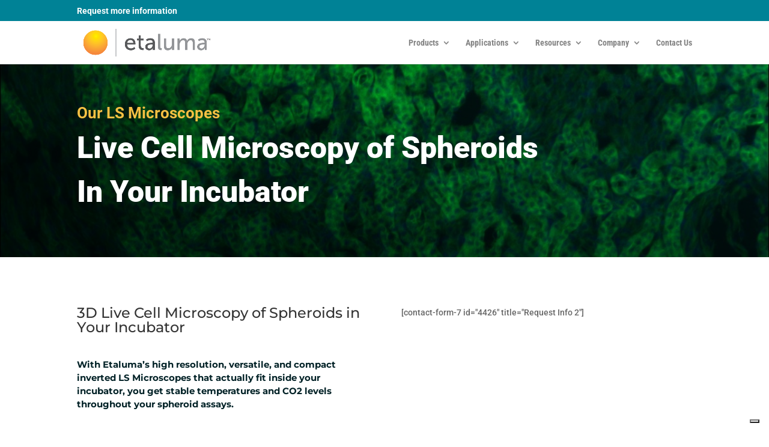

--- FILE ---
content_type: text/html; charset=UTF-8
request_url: https://etaluma.com/live-cell-spheroids/
body_size: 13575
content:
<!DOCTYPE html>
<html lang="en-US">
<head>
	<meta charset="UTF-8" />
<meta http-equiv="X-UA-Compatible" content="IE=edge">
	<link rel="pingback" href="https://etaluma.com/xmlrpc.php" />

	<script type="text/javascript">
		document.documentElement.className = 'js';
	</script>

	<link rel="preconnect" href="https://fonts.gstatic.com" crossorigin /><meta name='robots' content='index, follow, max-image-preview:large, max-snippet:-1, max-video-preview:-1' />

<!-- Google Tag Manager for WordPress by gtm4wp.com -->
<script data-cfasync="false" data-pagespeed-no-defer>
	var gtm4wp_datalayer_name = "dataLayer";
	var dataLayer = dataLayer || [];
</script>
<!-- End Google Tag Manager for WordPress by gtm4wp.com --><script type="text/javascript">
			let jqueryParams=[],jQuery=function(r){return jqueryParams=[...jqueryParams,r],jQuery},$=function(r){return jqueryParams=[...jqueryParams,r],$};window.jQuery=jQuery,window.$=jQuery;let customHeadScripts=!1;jQuery.fn=jQuery.prototype={},$.fn=jQuery.prototype={},jQuery.noConflict=function(r){if(window.jQuery)return jQuery=window.jQuery,$=window.jQuery,customHeadScripts=!0,jQuery.noConflict},jQuery.ready=function(r){jqueryParams=[...jqueryParams,r]},$.ready=function(r){jqueryParams=[...jqueryParams,r]},jQuery.load=function(r){jqueryParams=[...jqueryParams,r]},$.load=function(r){jqueryParams=[...jqueryParams,r]},jQuery.fn.ready=function(r){jqueryParams=[...jqueryParams,r]},$.fn.ready=function(r){jqueryParams=[...jqueryParams,r]};</script>
	<!-- This site is optimized with the Yoast SEO Premium plugin v26.3 (Yoast SEO v26.3) - https://yoast.com/wordpress/plugins/seo/ -->
	<link media="all" href="https://etaluma.com/wp-content/cache/autoptimize/css/autoptimize_e1b78d33e7a9769524cb67110ed7b915.css" rel="stylesheet"><link media="none" href="https://etaluma.com/wp-content/cache/autoptimize/css/autoptimize_2591c02fabdcd0a4b63cba2340aa6f0f.css" rel="stylesheet"><title>Live Cell Microscopy - Spheroids - Etaluma, Inc.</title>
	<link rel="canonical" href="https://etaluma.com/live-cell-spheroids/" />
	<meta property="og:locale" content="en_US" />
	<meta property="og:type" content="article" />
	<meta property="og:title" content="Live Cell Microscopy - Spheroids" />
	<meta property="og:url" content="https://etaluma.com/live-cell-spheroids/" />
	<meta property="og:site_name" content="Etaluma, Inc." />
	<meta property="article:publisher" content="https://www.facebook.com/profile.php?id=100057685052407" />
	<meta property="article:modified_time" content="2019-12-16T23:59:13+00:00" />
	<meta property="og:image" content="https://etaluma.com/wp-content/uploads/2024/03/Etaluma-Logo-675x675-1.jpg" />
	<meta property="og:image:width" content="675" />
	<meta property="og:image:height" content="675" />
	<meta property="og:image:type" content="image/jpeg" />
	<meta name="twitter:card" content="summary_large_image" />
	<meta name="twitter:site" content="@etaluma" />
	<meta name="twitter:label1" content="Est. reading time" />
	<meta name="twitter:data1" content="18 minutes" />
	<script type="application/ld+json" class="yoast-schema-graph">{"@context":"https://schema.org","@graph":[{"@type":"WebPage","@id":"https://etaluma.com/live-cell-spheroids/","url":"https://etaluma.com/live-cell-spheroids/","name":"Live Cell Microscopy - Spheroids - Etaluma, Inc.","isPartOf":{"@id":"https://etaluma.com/#website"},"datePublished":"2019-12-16T21:51:08+00:00","dateModified":"2019-12-16T23:59:13+00:00","breadcrumb":{"@id":"https://etaluma.com/live-cell-spheroids/#breadcrumb"},"inLanguage":"en-US","potentialAction":[{"@type":"ReadAction","target":["https://etaluma.com/live-cell-spheroids/"]}]},{"@type":"BreadcrumbList","@id":"https://etaluma.com/live-cell-spheroids/#breadcrumb","itemListElement":[{"@type":"ListItem","position":1,"name":"Home","item":"https://etaluma.com/"},{"@type":"ListItem","position":2,"name":"Live Cell Microscopy &#8211; Spheroids"}]},{"@type":"WebSite","@id":"https://etaluma.com/#website","url":"https://etaluma.com/","name":"Etaluma, Inc.","description":"Microscopy Simplified","publisher":{"@id":"https://etaluma.com/#organization"},"potentialAction":[{"@type":"SearchAction","target":{"@type":"EntryPoint","urlTemplate":"https://etaluma.com/?s={search_term_string}"},"query-input":{"@type":"PropertyValueSpecification","valueRequired":true,"valueName":"search_term_string"}}],"inLanguage":"en-US"},{"@type":"Organization","@id":"https://etaluma.com/#organization","name":"Etaluma, Inc.","url":"https://etaluma.com/","logo":{"@type":"ImageObject","inLanguage":"en-US","@id":"https://etaluma.com/#/schema/logo/image/","url":"https://etaluma.com/wp-content/uploads/2024/03/Etaluma-Logo-675x675-1.jpg","contentUrl":"https://etaluma.com/wp-content/uploads/2024/03/Etaluma-Logo-675x675-1.jpg","width":675,"height":675,"caption":"Etaluma, Inc."},"image":{"@id":"https://etaluma.com/#/schema/logo/image/"},"sameAs":["https://www.facebook.com/profile.php?id=100057685052407","https://x.com/etaluma"]}]}</script>
	<!-- / Yoast SEO Premium plugin. -->


<link href='https://fonts.gstatic.com' crossorigin='anonymous' rel='preconnect' />
<link rel="alternate" type="application/rss+xml" title="Etaluma, Inc. &raquo; Feed" href="https://etaluma.com/feed/" />
<link rel="alternate" type="application/rss+xml" title="Etaluma, Inc. &raquo; Comments Feed" href="https://etaluma.com/comments/feed/" />
<meta content="Divi v.4.27.4" name="generator"/>









<!--n2css--><!--n2js--><script type="text/javascript" src="https://etaluma.com/wp-content/cache/autoptimize/js/autoptimize_single_df328b7af021af843c836a7b1d8eb38b.js?ver=2.2.55" id="bwg_frontend-js"></script>
<script type="text/javascript" src="https://etaluma.com/wp-content/cache/autoptimize/js/autoptimize_single_59530937f13de5e69fae5b5c617f5e91.js?ver=2.2.55" id="bwg_jquery_mobile-js"></script>
<script type="text/javascript" src="https://etaluma.com/wp-content/plugins/photo-gallery/js/jquery.mCustomScrollbar.concat.min.js?ver=2.2.55" id="bwg_mCustomScrollbar-js"></script>
<script type="text/javascript" src="https://etaluma.com/wp-content/cache/autoptimize/js/autoptimize_single_a20ccc97b8ab6324adeb56fa34a04c55.js?ver=0.4.1" id="jquery-fullscreen-js"></script>
<script type="text/javascript" id="bwg_gallery_box-js-extra">
/* <![CDATA[ */
var bwg_objectL10n = {"bwg_field_required":"field is required.","bwg_mail_validation":"This is not a valid email address.","bwg_search_result":"There are no images matching your search."};
/* ]]> */
</script>
<script type="text/javascript" src="https://etaluma.com/wp-content/cache/autoptimize/js/autoptimize_single_d82bd3ebed841216e13ceb92b1e6917a.js?ver=2.2.55" id="bwg_gallery_box-js"></script>
<script type="text/javascript" src="https://etaluma.com/wp-content/cache/autoptimize/js/autoptimize_single_5fcb986c497bea6e92d0efd89f56ea4b.js?ver=2.5.2" id="bwg_raty-js"></script>
<script type="text/javascript" src="https://etaluma.com/wp-content/cache/autoptimize/js/autoptimize_single_7b5f162ea2c6d02aa6da16a1ece5f9a3.js?ver=2.2.55" id="bwg_featureCarousel-js"></script>
<script type="text/javascript" src="https://etaluma.com/wp-content/cache/autoptimize/js/autoptimize_single_f71b3da2a1859badb5a94d9f60de09b7.js?ver=1.0.0" id="bwg_3DEngine-js"></script>
<script type="text/javascript" src="https://etaluma.com/wp-content/cache/autoptimize/js/autoptimize_single_94bfaa416131132944456012567e39fb.js?ver=1.0.0" id="bwg_Sphere-js"></script>
<link rel="https://api.w.org/" href="https://etaluma.com/wp-json/" /><link rel="alternate" title="JSON" type="application/json" href="https://etaluma.com/wp-json/wp/v2/pages/211868" /><link rel="EditURI" type="application/rsd+xml" title="RSD" href="https://etaluma.com/xmlrpc.php?rsd" />
<link rel='shortlink' href='https://etaluma.com/?p=211868' />
<link rel="alternate" title="oEmbed (JSON)" type="application/json+oembed" href="https://etaluma.com/wp-json/oembed/1.0/embed?url=https%3A%2F%2Fetaluma.com%2Flive-cell-spheroids%2F" />
<link rel="alternate" title="oEmbed (XML)" type="text/xml+oembed" href="https://etaluma.com/wp-json/oembed/1.0/embed?url=https%3A%2F%2Fetaluma.com%2Flive-cell-spheroids%2F&#038;format=xml" />

<!--BEGIN: TRACKING CODE MANAGER (v2.5.0) BY INTELLYWP.COM IN HEAD//-->
<script type="text/javascript">
_linkedin_partner_id = "596844";
window._linkedin_data_partner_ids = window._linkedin_data_partner_ids || [];
window._linkedin_data_partner_ids.push(_linkedin_partner_id);
</script><script type="text/javascript">
(function(){var s = document.getElementsByTagName("script")[0];
var b = document.createElement("script");
b.type = "text/javascript";b.async = true;
b.src = "https://snap.licdn.com/li.lms-analytics/insight.min.js";
s.parentNode.insertBefore(b, s);})();
</script>
<noscript>
<img height="1" width="1" style="display:none" alt="" src="https://dc.ads.linkedin.com/collect/?pid=596844&fmt=gif" />
</noscript>
<!--END: https://wordpress.org/plugins/tracking-code-manager IN HEAD//-->
<!-- Google Tag Manager for WordPress by gtm4wp.com -->
<!-- GTM Container placement set to footer -->
<script data-cfasync="false" data-pagespeed-no-defer type="text/javascript">
	var dataLayer_content = {"pagePostType":"page","pagePostType2":"single-page","pagePostAuthor":"Ausra Vabaliene"};
	dataLayer.push( dataLayer_content );
</script>
<script data-cfasync="false" data-pagespeed-no-defer type="text/javascript">
		if (typeof gtag == "undefined") {
			function gtag(){dataLayer.push(arguments);}
		}

		gtag("consent", "default", {
			"analytics_storage": "denied",
			"ad_storage": "denied",
			"ad_user_data": "denied",
			"ad_personalization": "denied",
			"functionality_storage": "denied",
			"security_storage": "denied",
			"personalization_storage": "denied",
		});
</script>
<script data-cfasync="false" data-pagespeed-no-defer type="text/javascript">
(function(w,d,s,l,i){w[l]=w[l]||[];w[l].push({'gtm.start':
new Date().getTime(),event:'gtm.js'});var f=d.getElementsByTagName(s)[0],
j=d.createElement(s),dl=l!='dataLayer'?'&l='+l:'';j.async=true;j.src=
'//www.googletagmanager.com/gtm.js?id='+i+dl;f.parentNode.insertBefore(j,f);
})(window,document,'script','dataLayer','GTM-5P2H26S');
</script>
<!-- End Google Tag Manager for WordPress by gtm4wp.com --><meta name="viewport" content="width=device-width, initial-scale=1.0, maximum-scale=1.0, user-scalable=0" /><script type="text/javascript">
var _iub = _iub || [];
_iub.csConfiguration = {"askConsentAtCookiePolicyUpdate":true,"enableFadp":true,"enableLgpd":true,"enableUspr":true,"fadpApplies":true,"floatingPreferencesButtonDisplay":"bottom-right","lang":"en","perPurposeConsent":true,"siteId":3661542,"usprApplies":true,"usprPurposes":"s,sh,adv,sd8","whitelabel":false,"cookiePolicyId":27562834,"banner":{"acceptButtonDisplay":true,"closeButtonRejects":true,"customizeButtonDisplay":true,"explicitWithdrawal":true,"listPurposes":true,"logo":null,"ownerName":"etaluma.com/","position":"float-bottom-center","rejectButtonDisplay":true,"showPurposesToggles":true,"showTitle":false,"showTotalNumberOfProviders":true}};
</script>
<script type="text/javascript" src="https://cs.iubenda.com/autoblocking/3661542.js"></script>
<script type="text/javascript" src="//cdn.iubenda.com/cs/gpp/stub.js"></script>
<script type="text/javascript" src="//cdn.iubenda.com/cs/iubenda_cs.js" charset="UTF-8" async></script>

<meta name="google-site-verification" content="DXp-AL4jQ4dO_vj6DgktqvzC8Utlr3P46f3chrG5j3k" />
<script src="https://cdn.userway.org/widget.js" data-account="W6Ot3zLrC1"></script>
<link rel="icon" href="https://etaluma.com/wp-content/uploads/2019/09/cropped-Etaluma_Favicon-32x32.png" sizes="32x32" />
<link rel="icon" href="https://etaluma.com/wp-content/uploads/2019/09/cropped-Etaluma_Favicon-192x192.png" sizes="192x192" />
<link rel="apple-touch-icon" href="https://etaluma.com/wp-content/uploads/2019/09/cropped-Etaluma_Favicon-180x180.png" />
<meta name="msapplication-TileImage" content="https://etaluma.com/wp-content/uploads/2019/09/cropped-Etaluma_Favicon-270x270.png" />
</head>
<body class="wp-singular page-template-default page page-id-211868 wp-theme-Divi et_button_custom_icon et_pb_button_helper_class et_fixed_nav et_show_nav et_secondary_nav_enabled et_secondary_nav_only_menu et_primary_nav_dropdown_animation_fade et_secondary_nav_dropdown_animation_fade et_header_style_left et_pb_footer_columns4 et_cover_background et_pb_gutter osx et_pb_gutters3 et_pb_pagebuilder_layout et_smooth_scroll et_no_sidebar et_divi_theme et-db">
	<div id="page-container">

					<div id="top-header">
			<div class="container clearfix">

			
				<div id="et-secondary-menu">
				<ul id="et-secondary-nav" class="menu"><li class="menu-item menu-item-type-post_type menu-item-object-page menu-item-214925"><a href="https://etaluma.com/contact/">Request more information</a></li>
</ul>				</div>

			</div>
		</div>
		
	
			<header id="main-header" data-height-onload="58">
			<div class="container clearfix et_menu_container">
							<div class="logo_container">
					<span class="logo_helper"></span>
					<a href="https://etaluma.com/">
						<img src="https://etaluma.com/wp-content/uploads/2019/09/Etaluma-Logo-no-tag.png" width="675" height="173" alt="Etaluma, Inc." id="logo" data-height-percentage="80" />
					</a>
				</div>
							<div id="et-top-navigation" data-height="58" data-fixed-height="45">
											<nav id="top-menu-nav">
						<ul id="top-menu" class="nav"><li id="menu-item-1148" class="menu-item menu-item-type-post_type menu-item-object-page menu-item-has-children menu-item-1148"><a href="https://etaluma.com/products/about-lumascope-fluorescent-microscopes/">Products</a>
<ul class="sub-menu">
	<li id="menu-item-146" class="menu-item menu-item-type-post_type menu-item-object-page menu-item-146"><a href="https://etaluma.com/products/about-lumascope-fluorescent-microscopes/">About Lumascopes</a></li>
	<li id="menu-item-212911" class="menu-item menu-item-type-post_type menu-item-object-page menu-item-212911"><a href="https://etaluma.com/products/lumascope-850/">LS850 Microscope</a></li>
	<li id="menu-item-212897" class="menu-item menu-item-type-post_type menu-item-object-page menu-item-212897"><a href="https://etaluma.com/products/lumascope-820/">LS820 Microscope</a></li>
	<li id="menu-item-215058" class="menu-item menu-item-type-post_type menu-item-object-page menu-item-215058"><a href="https://etaluma.com/products/bioluminescence-microscope-lumi/">The Etaluma &#8220;Lumi&#8221;, Bioluminescence Microscope</a></li>
	<li id="menu-item-138" class="menu-item menu-item-type-post_type menu-item-object-page menu-item-138"><a href="https://etaluma.com/products/phase-contrast-accessories/">Phase Contrast &#038; Other Accessories</a></li>
	<li id="menu-item-137" class="menu-item menu-item-type-post_type menu-item-object-page menu-item-137"><a href="https://etaluma.com/products/fluorescent-microscope-objective-lenses/">Objective Lenses</a></li>
	<li id="menu-item-210743" class="menu-item menu-item-type-post_type menu-item-object-page menu-item-210743"><a href="https://etaluma.com/lumaquant-powerful-image-analysis/">Lumaquant Image Analysis</a></li>
	<li id="menu-item-212684" class="menu-item menu-item-type-custom menu-item-object-custom menu-item-212684"><a href="/products/lumascope-fluorescent-microscope-oem-opportunities/">OEM Opportunities</a></li>
</ul>
</li>
<li id="menu-item-165" class="menu-item menu-item-type-post_type menu-item-object-page menu-item-has-children menu-item-165"><a href="https://etaluma.com/lumascope-fluorescent-microscope-applications/">Applications</a>
<ul class="sub-menu">
	<li id="menu-item-814" class="menu-item menu-item-type-post_type menu-item-object-page menu-item-814"><a href="https://etaluma.com/lumascope-fluorescent-microscope-applications/">LS Microscope Applications</a></li>
	<li id="menu-item-2187" class="menu-item menu-item-type-post_type menu-item-object-page menu-item-2187"><a href="https://etaluma.com/lumascope-fluorescent-microscope-applications/publications/">Publications</a></li>
	<li id="menu-item-815" class="menu-item menu-item-type-post_type menu-item-object-page menu-item-815"><a href="https://etaluma.com/lumascope-fluorescent-microscope-image-video-gallery/">Image &#038; Video Gallery</a></li>
</ul>
</li>
<li id="menu-item-1194" class="menu-item menu-item-type-post_type menu-item-object-page menu-item-has-children menu-item-1194"><a href="https://etaluma.com/products/downloads/">Resources</a>
<ul class="sub-menu">
	<li id="menu-item-171" class="menu-item menu-item-type-post_type menu-item-object-page menu-item-171"><a href="https://etaluma.com/products/downloads/">Downloads</a></li>
	<li id="menu-item-135" class="menu-item menu-item-type-post_type menu-item-object-page menu-item-135"><a href="https://etaluma.com/lumascope-resources/lumaview/">Lumaview</a></li>
	<li id="menu-item-2363" class="menu-item menu-item-type-post_type menu-item-object-page menu-item-2363"><a href="https://etaluma.com/technical-information/">Technical Resources</a></li>
	<li id="menu-item-220" class="menu-item menu-item-type-post_type menu-item-object-page menu-item-220"><a href="https://etaluma.com/company/testimonials/">Testimonials</a></li>
	<li id="menu-item-211229" class="menu-item menu-item-type-post_type menu-item-object-page menu-item-211229"><a href="https://etaluma.com/articles/">Articles</a></li>
</ul>
</li>
<li id="menu-item-174" class="menu-item menu-item-type-post_type menu-item-object-page menu-item-has-children menu-item-174"><a href="https://etaluma.com/company/">Company</a>
<ul class="sub-menu">
	<li id="menu-item-802" class="menu-item menu-item-type-post_type menu-item-object-page menu-item-802"><a href="https://etaluma.com/company/about-etaluma/">About Etaluma</a></li>
	<li id="menu-item-1123" class="menu-item menu-item-type-post_type menu-item-object-page menu-item-1123"><a href="https://etaluma.com/company/our-customers/">Our Customers</a></li>
</ul>
</li>
<li id="menu-item-2612" class="ss-nav-button menu-item menu-item-type-post_type menu-item-object-page menu-item-2612"><a href="https://etaluma.com/contact/">Contact Us</a></li>
</ul>						</nav>
					
					
					
					
					<div id="et_mobile_nav_menu">
				<div class="mobile_nav closed">
					<span class="select_page">Select Page</span>
					<span class="mobile_menu_bar mobile_menu_bar_toggle"></span>
				</div>
			</div>				</div> <!-- #et-top-navigation -->
			</div> <!-- .container -->
					</header> <!-- #main-header -->
			<div id="et-main-area">
	
<div id="main-content">


			
				<article id="post-211868" class="post-211868 page type-page status-publish hentry">

				
					<div class="entry-content">
					<div class="et-l et-l--post">
			<div class="et_builder_inner_content et_pb_gutters3">
		<div class="et_pb_section et_pb_section_0 et_pb_with_background et_section_regular" >
				
				
				
				
				
				
				<div class="et_pb_row et_pb_row_0">
				<div class="et_pb_column et_pb_column_4_4 et_pb_column_0  et_pb_css_mix_blend_mode_passthrough et-last-child">
				
				
				
				
				<div class="et_pb_module et_pb_text et_pb_text_0  et_pb_text_align_left et_pb_bg_layout_dark">
				
				
				
				
				<div class="et_pb_text_inner">Our LS Microscopes</div>
			</div><div class="et_pb_module et_pb_text et_pb_text_1  et_pb_text_align_left et_pb_bg_layout_dark">
				
				
				
				
				<div class="et_pb_text_inner"><p>Live Cell Microscopy of Spheroids</p>
<p>In Your Incubator</p></div>
			</div><div class="et_pb_module et_pb_divider_0 et_pb_space et_pb_divider_hidden"><div class="et_pb_divider_internal"></div></div>
			</div>
				
				
				
				
			</div>
				
				
			</div><div class="et_pb_section et_pb_section_1 et_section_regular" >
				
				
				
				
				
				
				<div class="et_pb_row et_pb_row_1">
				<div class="et_pb_column et_pb_column_1_2 et_pb_column_1  et_pb_css_mix_blend_mode_passthrough">
				
				
				
				
				<div class="et_pb_module et_pb_text et_pb_text_2  et_pb_text_align_left et_pb_bg_layout_light">
				
				
				
				
				<div class="et_pb_text_inner"><h4>3D Live Cell Microscopy of Spheroids in Your Incubator</h4></div>
			</div><div class="et_pb_module et_pb_text et_pb_text_3  et_pb_text_align_left et_pb_bg_layout_light">
				
				
				
				
				<div class="et_pb_text_inner"><h5>With Etaluma’s high resolution, versatile, and compact inverted LS Microscopes that actually fit inside your incubator, you get stable temperatures and CO2 levels throughout your spheroid assays.</h5></div>
			</div><div class="et_pb_module et_pb_image et_pb_image_0">
				
				
				
				
				<span class="et_pb_image_wrap "><img fetchpriority="high" decoding="async" width="253" height="322" src="https://etaluma.com/wp-content/uploads/2018/02/LS720-phase-incub-2402Br-178.png" alt="" title="" srcset="https://etaluma.com/wp-content/uploads/2018/02/LS720-phase-incub-2402Br-178.png 253w, https://etaluma.com/wp-content/uploads/2018/02/LS720-phase-incub-2402Br-178-236x300.png 236w" sizes="(max-width: 253px) 100vw, 253px" class="wp-image-4619" /></span>
			</div><div class="et_pb_module et_pb_text et_pb_text_4  et_pb_text_align_left et_pb_bg_layout_light">
				
				
				
				
				<div class="et_pb_text_inner"><ul>
<li><strong>Quality comparable to traditional, high-cost microscopes</strong></li>
<li><strong>Compatible with microplates, dishes, chamber slides, flasks, microfluidic chips</strong></li>
<li><strong>3-Color fluorescence, phase contrast, brightfield</strong></li>
<li><strong>Images, time-lapse &amp; live video</strong></li>
<li><strong>1.25-100x objectives</strong></li>
<li><strong>LS720 pictured above with phase contrast: Auto XY stage &amp; autofocus</strong></li>
<li><strong>Z-stacking and deconvolution</strong></li>
<li><strong>Large FOV with tiling</strong></li>
<li><strong>Custom ROIs</strong></li>
</ul></div>
			</div>
			</div><div class="et_pb_column et_pb_column_1_2 et_pb_column_2  et_pb_css_mix_blend_mode_passthrough et-last-child">
				
				
				
				
				<div class="et_pb_module et_pb_code et_pb_code_0">
				
				
				
				
				<div class="et_pb_code_inner">[contact-form-7 id="4426" title="Request Info 2"]</div>
			</div>
			</div>
				
				
				
				
			</div>
				
				
			</div><div class="et_pb_section et_pb_section_2 et_pb_section_parallax et_pb_with_background et_section_regular" >
				
				<span class="et_parallax_bg_wrap"><span
						class="et_parallax_bg"
						style="background-image: url(https://etaluma.com/wp-content/uploads/2015/08/Etaluma-GeometricBackground-Web.jpg);"
					></span></span>
				
				
				
				
				<div class="et_pb_row et_pb_row_2">
				<div class="et_pb_column et_pb_column_2_3 et_pb_column_3 mp_blurb_column  et_pb_css_mix_blend_mode_passthrough">
				
				
				
				
				<div class="et_pb_module et_pb_text et_pb_text_5  et_pb_text_align_left et_pb_bg_layout_light">
				
				
				
				
				<div class="et_pb_text_inner"><h5>LS620 Microscope</h5></div>
			</div><div class="et_pb_module et_pb_text et_pb_text_6  et_pb_text_align_left et_pb_bg_layout_light">
				
				
				
				
				<div class="et_pb_text_inner"><h5><strong>Blue, Green &amp; Red Fluorescence with Manual Stage</strong></h5></div>
			</div><div class="et_pb_module et_pb_divider_1 et_pb_space et_pb_divider_hidden"><div class="et_pb_divider_internal"></div></div><div class="et_pb_module et_pb_text et_pb_text_7  et_pb_text_align_left et_pb_bg_layout_light">
				
				
				
				
				<div class="et_pb_text_inner">LS Microscopes (previously called Lumascopes) utilize LED light sources, Semrock filters, advanced optical engineering, and CMOS sensors to provide near diffraction-limited (theoretical maximum) resolution. Powered only by its USB connection, the LS620 easily records your photos, time-lapse series, and videos directly to your computer. And its compact size enables working in challenging locations, including inside incubators, biological safety cabinets, and environmental control workstations.</div>
			</div>
			</div><div class="et_pb_column et_pb_column_1_3 et_pb_column_4  et_pb_css_mix_blend_mode_passthrough et-last-child">
				
				
				
				
				<div class="et_pb_module et_pb_divider_2 et_pb_space et_pb_divider_hidden"><div class="et_pb_divider_internal"></div></div><div class="et_pb_with_border et_pb_module et_pb_image et_pb_image_1 et_pb_image_sticky">
				
				
				
				
				<span class="et_pb_image_wrap "><img loading="lazy" decoding="async" width="454" height="360" src="https://etaluma.com/wp-content/uploads/2018/02/620-phase-image-wider2.png" alt="LS620 " title="LS620 " srcset="https://etaluma.com/wp-content/uploads/2018/02/620-phase-image-wider2.png 454w, https://etaluma.com/wp-content/uploads/2018/02/620-phase-image-wider2-300x238.png 300w" sizes="(max-width: 454px) 100vw, 454px" class="wp-image-4620" /></span>
			</div>
			</div>
				
				
				
				
			</div><div class="et_pb_row et_pb_row_3">
				<div class="et_pb_column et_pb_column_2_3 et_pb_column_5 mp_blurb_column  et_pb_css_mix_blend_mode_passthrough">
				
				
				
				
				<div class="et_pb_module et_pb_text et_pb_text_8  et_pb_text_align_left et_pb_bg_layout_light">
				
				
				
				
				<div class="et_pb_text_inner"><h5>LS720 Microscope</h5></div>
			</div><div class="et_pb_module et_pb_text et_pb_text_9  et_pb_text_align_left et_pb_bg_layout_light">
				
				
				
				
				<div class="et_pb_text_inner"><h5><strong>Blue, Green, &amp; Red Fluorescence and Walk-Away Automation</strong></h5></div>
			</div><div class="et_pb_module et_pb_divider_3 et_pb_space et_pb_divider_hidden"><div class="et_pb_divider_internal"></div></div><div class="et_pb_module et_pb_text et_pb_text_10  et_pb_text_align_left et_pb_bg_layout_light">
				
				
				
				
				<div class="et_pb_text_inner">The powerful, new LS720 adds walk-away automation to the many features and high performance of the flagship 3-color LS620. Exquisite XY motion control, motorized focus that allows autofocus and z-stacks, and easy-to-configure software combine to facilitate your microscopy experiments and high content screens. Place the LS720 in your incubator and you have a live cell imaging system at a fraction of the cost of conventional HCS systems. Whether imaging multiple fields in your flasks or 1536 wells of cells with 3 fluorophores in a 48 hour time-lapse, the 720 offers a whole new world of automated microscopy!</div>
			</div>
			</div><div class="et_pb_column et_pb_column_1_3 et_pb_column_6  et_pb_css_mix_blend_mode_passthrough et-last-child">
				
				
				
				
				<div class="et_pb_module et_pb_divider_4 et_pb_space et_pb_divider_hidden"><div class="et_pb_divider_internal"></div></div><div class="et_pb_with_border et_pb_module et_pb_image et_pb_image_2 et_pb_image_sticky">
				
				
				
				
				<span class="et_pb_image_wrap "><img loading="lazy" decoding="async" width="599" height="447" src="https://etaluma.com/wp-content/uploads/2018/02/Lucia-2797-edited-bkgd-blue-cropped-326.png" alt="LS720" title="LS720" srcset="https://etaluma.com/wp-content/uploads/2018/02/Lucia-2797-edited-bkgd-blue-cropped-326.png 599w, https://etaluma.com/wp-content/uploads/2018/02/Lucia-2797-edited-bkgd-blue-cropped-326-300x224.png 300w, https://etaluma.com/wp-content/uploads/2018/02/Lucia-2797-edited-bkgd-blue-cropped-326-510x382.png 510w" sizes="(max-width: 599px) 100vw, 599px" class="wp-image-4621" /></span>
			</div>
			</div>
				
				
				
				
			</div><div class="et_pb_row et_pb_row_4">
				<div class="et_pb_column et_pb_column_4_4 et_pb_column_7  et_pb_css_mix_blend_mode_passthrough et-last-child">
				
				
				
				
				<div class="et_pb_module et_pb_text et_pb_text_11  et_pb_text_align_left et_pb_bg_layout_light">
				
				
				
				
				<div class="et_pb_text_inner"><h5><strong>Features and Benefits</strong></h5></div>
			</div><div class="et_pb_module et_pb_divider_5 et_pb_space et_pb_divider_hidden"><div class="et_pb_divider_internal"></div></div><div class="et_pb_module et_pb_text et_pb_text_12  et_pb_text_align_left et_pb_bg_layout_light">
				
				
				
				
				<div class="et_pb_text_inner"><ul>
<li>Automated XY stage with autofocus in Z provides images (photos), time-lapse series, and videos recorded directly to your computer</li>
<li>Fully functioning microscope empowers users to visualize cells from microplates, flasks, slides or custom labware</li>
<li>Modern LED and advanced optical design provide near diffraction-limited (theoretical maximum) resolution</li>
<li>Robust software allows set-up and control across many locations, including microplates and custom arrays</li>
<li>Versatile and compact design enables use inside cell culture incubators and hoods</li>
<li>Detects blue, green and red fluorophores, including BFP, DAPI, FITC, Fluo-4, GFP &amp; mCherry</li>
<li>Flip-up deck allows easy objective access</li>
<li>Used manually, but also robot compatible (RS485, RS232, 5V digital interfaces)</li>
<li>Objective compatibility with standard lenses permits use of your own objectives</li>
</ul></div>
			</div><div class="et_pb_module et_pb_text et_pb_text_13  et_pb_text_align_left et_pb_bg_layout_light">
				
				
				
				
				<div class="et_pb_text_inner">Both utilize a Semrock Brightline® Pinkel filter set optimized for 405 nm, 488 nm, and 594 nm LED light sources. The 5-filter set is comprised of 3 exciting filters, 1 triple-band emitting filter, and 1 beam-splitting filter. The 720 also contains the same CMOS sensor as the LS620 that is larger than the sensor used in LS500 and LS400.</div>
			</div>
			</div>
				
				
				
				
			</div>
				
				
			</div><div class="et_pb_section et_pb_section_3 et_pb_section_parallax et_section_regular" >
				
				
				
				
				
				
				<div class="et_pb_row et_pb_row_5">
				<div class="et_pb_column et_pb_column_3_4 et_pb_column_8 mp_blurb_column  et_pb_css_mix_blend_mode_passthrough">
				
				
				
				
				<div class="et_pb_module et_pb_text et_pb_text_14  et_pb_text_align_left et_pb_bg_layout_light">
				
				
				
				
				<div class="et_pb_text_inner"><h5>Excitation and Emission Profiles of LS720 and LS620 filters</h5></div>
			</div><div class="et_pb_module et_pb_divider_6 et_pb_space et_pb_divider_hidden"><div class="et_pb_divider_internal"></div></div>
			</div><div class="et_pb_column et_pb_column_1_4 et_pb_column_9  et_pb_css_mix_blend_mode_passthrough et-last-child et_pb_column_empty">
				
				
				
				
				
			</div>
				
				
				
				
			</div><div class="et_pb_row et_pb_row_6">
				<div class="et_pb_column et_pb_column_4_4 et_pb_column_10 mp_blurb_column  et_pb_css_mix_blend_mode_passthrough et-last-child">
				
				
				
				
				<div class="et_pb_with_border et_pb_module et_pb_image et_pb_image_3 et_pb_image_sticky">
				
				
				
				
				<span class="et_pb_image_wrap "><img loading="lazy" decoding="async" width="990" height="400" src="https://etaluma.com/wp-content/uploads/2018/02/Semrock-620-chart1.png" alt="Semrock 620 chart" title="Semrock 620 chart" srcset="https://etaluma.com/wp-content/uploads/2018/02/Semrock-620-chart1.png 990w, https://etaluma.com/wp-content/uploads/2018/02/Semrock-620-chart1-300x121.png 300w, https://etaluma.com/wp-content/uploads/2018/02/Semrock-620-chart1-768x310.png 768w" sizes="(max-width: 990px) 100vw, 990px" class="wp-image-4512" /></span>
			</div>
			</div>
				
				
				
				
			</div><div class="et_pb_row et_pb_row_7">
				<div class="et_pb_column et_pb_column_4_4 et_pb_column_11  et_pb_css_mix_blend_mode_passthrough et-last-child">
				
				
				
				
				<div class="et_pb_module et_pb_text et_pb_text_15  et_pb_text_align_left et_pb_bg_layout_light">
				
				
				
				
				<div class="et_pb_text_inner"> <h2 id="tablepress-34-name" class="tablepress-table-name tablepress-table-name-id-34"></h2>

<table id="tablepress-34" class="tablepress tablepress-id-34" aria-labelledby="tablepress-34-name">
<thead>
<tr class="row-1">
	<th colspan="4" class="column-1">Comparison of Lumascope Models</th>
</tr>
</thead>
<tbody class="row-striping row-hover">
<tr class="row-2">
	<td class="column-1"><strong>Features</strong></td><td class="column-2"><strong>LS560</strong></td><td class="column-3"><strong>LS620</strong></td><td class="column-4"><strong>LS720</strong></td>
</tr>
<tr class="row-3">
	<td class="column-1">Optics</td><td class="column-2">Green fluorescence; brightfield</td><td class="column-3">Blue, green &amp; red fluorescence; brightfield</td><td class="column-4">Blue, green &amp; red fluorescence; brightfield</td>
</tr>
<tr class="row-4">
	<td class="column-1">Phase Contrast</td><td class="column-2">Phase contrast optional (Olympus)</td><td class="column-3">Phase contrast optional (Olympus)</td><td class="column-4">Phase contrast optional (Olympus)</td>
</tr>
<tr class="row-5">
	<td class="column-1">Objective Options</td><td class="column-2">1.25x,2.5x, 4x, 10x, 20x, 40x, 60x, and 100x(oil) magnification</td><td class="column-3">1.25x,2.5x, 4x, 10x, 20x, 40x, 60x, and 100x(oil) magnification</td><td class="column-4">1.25x,2.5x, 4x, 10x, 20x, 40x, 60x, and 100x(oil) magnification</td>
</tr>
<tr class="row-6">
	<td class="column-1">Objective Compatibilities</td><td class="column-2">RMS-threaded, infinity corrected, 45 mm parfocal distance</td><td class="column-3">RMS-threaded, infinity corrected, 45 mm parfocal distance</td><td class="column-4">RMS-threaded, infinity corrected, 45 mm parfocal distance</td>
</tr>
<tr class="row-7">
	<td class="column-1">Fluorescence Filters</td><td class="column-2">Green: Ex 457-493, Em 508-552 nm</td><td class="column-3">Blue: Ex 370-410, Em 429-462 nm; Green: Ex 473-491, Em 502-561 nm; Red: Ex 580-598, Em 612-680 nm</td><td class="column-4">Blue: Ex 370-410, Em 429-462 nm; Green: Ex 473-491, Em 502-561 nm; Red: Ex 580-598, Em 612-680 nm</td>
</tr>
<tr class="row-8">
	<td class="column-1">Camera</td><td class="column-2">High Sensitivity Monochrome CMOS Sensor; C-mount</td><td class="column-3">High Sensitivity Monochrome CMOS Sensor; C-mount</td><td class="column-4">High Sensitivity Monochrome CMOS Sensor; C-mount</td>
</tr>
<tr class="row-9">
	<td class="column-1">Image Formats</td><td class="column-2">JPG, BMP, TIF, or PNG</td><td class="column-3">JPG, BMP, TIF, or PNG</td><td class="column-4">JPG, BMP, TIF, or PNG</td>
</tr>
<tr class="row-10">
	<td class="column-1">Image Size</td><td class="column-2">100x100 to 1700x1700 pixels</td><td class="column-3">100x100 to 1900x1900 pixels</td><td class="column-4">100x100 to 1900x1900 pixels</td>
</tr>
<tr class="row-11">
	<td class="column-1">Field of View</td><td class="column-2">Up to 0.78 x 0.78 mm at 20x</td><td class="column-3">Up to 0.78 x 0.78 mm at 20x</td><td class="column-4">Up to 0.78 x 0.78 mm at 20x</td>
</tr>
<tr class="row-12">
	<td class="column-1">Video Rates</td><td class="column-2">Up to 10 fps; with reduced frame size, up to 30 fps</td><td class="column-3">Up to 10 fps; with reduced frame size, up to 30 fps</td><td class="column-4">Up to 10 fps; with reduced frame size, up to 30 fps</td>
</tr>
<tr class="row-13">
	<td class="column-1">Stage</td><td class="column-2">Manual XY</td><td class="column-3">Manual XY</td><td class="column-4">Automated XYZ, SBS nest, 6- to 1536-well microplates; microfluidic chambers (contact Etaluma)</td>
</tr>
<tr class="row-14">
	<td class="column-1">Subdeck</td><td class="column-2">NA</td><td class="column-3">NA</td><td class="column-4">No automation; most flasks, dishes, other</td>
</tr>
<tr class="row-15">
	<td class="column-1">Well-to-well time (seconds)</td><td class="column-2">NA</td><td class="column-3">NA</td><td class="column-4">Image 96 wells: a) 1 color focus &amp; image: 13 min; b) 3 color focus &amp; image: 34 min</td>
</tr>
<tr class="row-16">
	<td class="column-1">Computer Requirements</td><td class="column-2">Windows 7, 8, 8.1, 10; Core i5, SSD</td><td class="column-3">Windows 7, 8, 8.1, 10; Core i5, SSD</td><td class="column-4">Windows 7, 8, 8.1, 10; Core i5, SSD</td>
</tr>
<tr class="row-17">
	<td class="column-1">Automation Friendly</td><td class="column-2">SDK available</td><td class="column-3">SDK available</td><td class="column-4">SDK available</td>
</tr>
<tr class="row-18">
	<td class="column-1">Power Requirements</td><td class="column-2">USB</td><td class="column-3">USB</td><td class="column-4">USB for LS; 100-240 V, 50-60 Hz for autostage</td>
</tr>
<tr class="row-19">
	<td class="column-1">Dimensions (WxDxH)</td><td class="column-2">24 x 14 x 16.5 cm (9.4 x 5.5 x 6.5 inches)</td><td class="column-3">24 x 14 x 16.5 cm (9.4 x 5.5 x 6.5 inches)</td><td class="column-4">37.4 x 43.8 x 23.9 cm (14.7 x 17.3 x 9.4 inches)</td>
</tr>
<tr class="row-20">
	<td class="column-1">Weight</td><td class="column-2">3.25 kg (7.2 lb)</td><td class="column-3">3.25 kg (7.2 lb)</td><td class="column-4">11 kg (25 lb)</td>
</tr>
<tr class="row-21">
	<td class="column-1">Operating Conditions</td><td class="column-2">0°C - 42°C, 5% - 95% RH non-condensing</td><td class="column-3">0°C - 42°C, 5% - 95% RH non-condensing</td><td class="column-4">0°C - 42°C, 5% - 95% RH non-condensing</td>
</tr>
</tbody>
</table>
<!-- #tablepress-34 from cache --> </div>
			</div>
			</div>
				
				
				
				
			</div>
				
				
			</div><div class="et_pb_section et_pb_section_4 mp_s_footer et_section_regular" >
				
				
				
				
				
				
				<div class="et_pb_row et_pb_row_8">
				<div class="et_pb_column et_pb_column_1_2 et_pb_column_12 mp_r_footer_c1  et_pb_css_mix_blend_mode_passthrough">
				
				
				
				
				<div class="et_pb_module et_pb_text et_pb_text_16 mp_m_footer_contact_info  et_pb_text_align_left et_pb_bg_layout_dark">
				
				
				
				
				<div class="et_pb_text_inner"><h2>Our Goal</h2>
<p>We strive to make the best inverted fluorescence microscopes to meet your needs at the most affordable prices. Tell us what you need &#8211; we want your input and feedback!</div>
			</div><div class="et_pb_module et_pb_divider_7 et_pb_space et_pb_divider_hidden"><div class="et_pb_divider_internal"></div></div><div class="et_pb_module et_pb_blurb et_pb_blurb_0  et_pb_text_align_left  et_pb_blurb_position_left et_pb_bg_layout_dark">
				
				
				
				
				<div class="et_pb_blurb_content">
					<div class="et_pb_main_blurb_image"><a href="#"><span class="et_pb_image_wrap"><span class="et-waypoint et_pb_animation_off et_pb_animation_off_tablet et_pb_animation_off_phone et-pb-icon">&#xe01d;</span></span></a></div>
					<div class="et_pb_blurb_container">
						
						<div class="et_pb_blurb_description">3129 Tiger Run Court, Suite 112<br />
Carlsbad, CA 92010</div>
					</div>
				</div>
			</div><div class="et_pb_module et_pb_blurb et_pb_blurb_1  et_pb_text_align_left  et_pb_blurb_position_left et_pb_bg_layout_light">
				
				
				
				
				<div class="et_pb_blurb_content">
					<div class="et_pb_main_blurb_image"><a href="#"><span class="et_pb_image_wrap"><span class="et-waypoint et_pb_animation_off et_pb_animation_off_tablet et_pb_animation_off_phone et-pb-icon">&#xe090;</span></span></a></div>
					<div class="et_pb_blurb_container">
						
						<div class="et_pb_blurb_description">(760) 298-2355</div>
					</div>
				</div>
			</div><div class="et_pb_module et_pb_blurb et_pb_blurb_2  et_pb_text_align_left  et_pb_blurb_position_left et_pb_bg_layout_light">
				
				
				
				
				<div class="et_pb_blurb_content">
					<div class="et_pb_main_blurb_image"><a href="#"><span class="et_pb_image_wrap"><span class="et-waypoint et_pb_animation_off et_pb_animation_off_tablet et_pb_animation_off_phone et-pb-icon">&#xe010;</span></span></a></div>
					<div class="et_pb_blurb_container">
						
						<div class="et_pb_blurb_description"><a href="mailto:info@etaluma.com"> info@etaluma.com</a></div>
					</div>
				</div>
			</div><div class="et_pb_module et_pb_divider_8 et_pb_space et_pb_divider_hidden"><div class="et_pb_divider_internal"></div></div><ul class="et_pb_module et_pb_social_media_follow et_pb_social_media_follow_0 clearfix  et_pb_bg_layout_light">
				
				
				
				
				<li
            class='et_pb_social_media_follow_network_0 et_pb_social_icon et_pb_social_network_link  et-social-linkedin'><a
              href='https://www.linkedin.com/in/chris-shumate-753566/'
              class='icon et_pb_with_border'
              title='Follow on LinkedIn'
              ><span
                class='et_pb_social_media_follow_network_name'
                aria-hidden='true'
                >Follow</span></a></li><li
            class='et_pb_social_media_follow_network_1 et_pb_social_icon et_pb_social_network_link  et-social-youtube'><a
              href='https://www.youtube.com/user/etaluma/videos'
              class='icon et_pb_with_border'
              title='Follow on Youtube'
              ><span
                class='et_pb_social_media_follow_network_name'
                aria-hidden='true'
                >Follow</span></a></li><li
            class='et_pb_social_media_follow_network_2 et_pb_social_icon et_pb_social_network_link  et-social-facebook'><a
              href='https://www.facebook.com/Etaluma-Inc-134882107890/'
              class='icon et_pb_with_border'
              title='Follow on Facebook'
              ><span
                class='et_pb_social_media_follow_network_name'
                aria-hidden='true'
                >Follow</span></a></li><li
            class='et_pb_social_media_follow_network_3 et_pb_social_icon et_pb_social_network_link  et-social-twitter'><a
              href='https://twitter.com/etaluma'
              class='icon et_pb_with_border'
              title='Follow on Twitter'
              ><span
                class='et_pb_social_media_follow_network_name'
                aria-hidden='true'
                >Follow</span></a></li><li
            class='et_pb_social_media_follow_network_4 et_pb_social_icon et_pb_social_network_link  et-social-instagram'><a
              href='https://www.instagram.com/etaluma/'
              class='icon et_pb_with_border'
              title='Follow on Instagram'
              ><span
                class='et_pb_social_media_follow_network_name'
                aria-hidden='true'
                >Follow</span></a></li>
			</ul>
			</div><div class="et_pb_column et_pb_column_1_4 et_pb_column_13 mp_r_footer_c2  et_pb_css_mix_blend_mode_passthrough">
				
				
				
				
				<div class="et_pb_module et_pb_text et_pb_text_17 mp_m_footer_header  et_pb_text_align_left et_pb_bg_layout_light">
				
				
				
				
				<div class="et_pb_text_inner">Lumascope Products</div>
			</div><div class="et_pb_module et_pb_sidebar_0 et_pb_widget_area clearfix et_pb_widget_area_left et_pb_bg_layout_light et_pb_sidebar_no_border">
				
				
				
				
				<div id="nav_menu-13" class="fwidget et_pb_widget widget_nav_menu"><div class="menu-footer-menu-1-container"><ul id="menu-footer-menu-1" class="menu"><li id="menu-item-212912" class="menu-item menu-item-type-post_type menu-item-object-page menu-item-212912"><a href="https://etaluma.com/products/lumascope-850/">LS850 Microscope</a></li>
<li id="menu-item-212896" class="menu-item menu-item-type-post_type menu-item-object-page menu-item-212896"><a href="https://etaluma.com/products/lumascope-820/">LS820 Microscope</a></li>
<li id="menu-item-4694" class="menu-item menu-item-type-post_type menu-item-object-page menu-item-4694"><a href="https://etaluma.com/products/fluorescent-microscope-objective-lenses/">Objective Lenses</a></li>
<li id="menu-item-4696" class="menu-item menu-item-type-post_type menu-item-object-page menu-item-4696"><a href="https://etaluma.com/products/phase-contrast-accessories/">Phase Contrast &#038; Other Accessories</a></li>
</ul></div></div>
			</div>
			</div><div class="et_pb_column et_pb_column_1_4 et_pb_column_14 mp_r_footer_c3  et_pb_css_mix_blend_mode_passthrough et-last-child">
				
				
				
				
				<div class="et_pb_module et_pb_text et_pb_text_18 mp_m_footer_header  et_pb_text_align_left et_pb_bg_layout_light">
				
				
				
				
				<div class="et_pb_text_inner">Useful Links</div>
			</div><div class="et_pb_module et_pb_sidebar_1 et_pb_widget_area clearfix et_pb_widget_area_left et_pb_bg_layout_light et_pb_sidebar_no_border">
				
				
				
				
				<div id="nav_menu-14" class="fwidget et_pb_widget widget_nav_menu"><div class="menu-footer-menu-2-container"><ul id="menu-footer-menu-2" class="menu"><li id="menu-item-212685" class="menu-item menu-item-type-custom menu-item-object-custom menu-item-212685"><a href="/products/lumascope-fluorescent-microscope-oem-opportunities/">OEM Opportunities</a></li>
<li id="menu-item-4701" class="menu-item menu-item-type-post_type menu-item-object-page menu-item-4701"><a href="https://etaluma.com/products/downloads/">Downloads</a></li>
</ul></div></div>
			</div>
			</div>
				
				
				
				
			</div>
				
				
			</div><div class="et_pb_section et_pb_section_5 et_pb_with_background et_section_regular" >
				
				
				
				
				
				
				<div class="et_pb_row et_pb_row_9 et_pb_gutters1">
				<div class="et_pb_column et_pb_column_3_4 et_pb_column_15  et_pb_css_mix_blend_mode_passthrough">
				
				
				
				
				<div class="et_pb_module et_pb_text et_pb_text_19  et_pb_text_align_left et_pb_bg_layout_dark">
				
				
				
				
				<div class="et_pb_text_inner"><p style="text-align: left;">Copyright © 2018 Etaluma, Inc. All rights reserved. Website design by <a href="http://www.eskisse.com">Eskisse</a></p></div>
			</div>
			</div><div class="et_pb_column et_pb_column_1_4 et_pb_column_16  et_pb_css_mix_blend_mode_passthrough et-last-child">
				
				
				
				
				<div class="et_pb_module et_pb_text et_pb_text_20  et_pb_text_align_center et_pb_bg_layout_dark">
				
				
				
				
				<div class="et_pb_text_inner"><a href="http://dev.eskisse.com/privacy-policy/">Privacy Policy</a>     <a href="http://dev.eskisse.com/terms-of-use/">Terms of Use</a></div>
			</div>
			</div>
				
				
				
				
			</div>
				
				
			</div>		</div>
	</div>
						</div>

				
				</article>

			

</div>


	<span class="et_pb_scroll_top et-pb-icon"></span>


			<footer id="main-footer">
				
<div class="container">
	<div id="footer-widgets" class="clearfix">
		<div class="footer-widget"><div id="nav_menu-13" class="fwidget et_pb_widget widget_nav_menu"><div class="menu-footer-menu-1-container"><ul id="menu-footer-menu-3" class="menu"><li class="menu-item menu-item-type-post_type menu-item-object-page menu-item-212912"><a href="https://etaluma.com/products/lumascope-850/">LS850 Microscope</a></li>
<li class="menu-item menu-item-type-post_type menu-item-object-page menu-item-212896"><a href="https://etaluma.com/products/lumascope-820/">LS820 Microscope</a></li>
<li class="menu-item menu-item-type-post_type menu-item-object-page menu-item-4694"><a href="https://etaluma.com/products/fluorescent-microscope-objective-lenses/">Objective Lenses</a></li>
<li class="menu-item menu-item-type-post_type menu-item-object-page menu-item-4696"><a href="https://etaluma.com/products/phase-contrast-accessories/">Phase Contrast &#038; Other Accessories</a></li>
</ul></div></div></div><div class="footer-widget"><div id="nav_menu-14" class="fwidget et_pb_widget widget_nav_menu"><div class="menu-footer-menu-2-container"><ul id="menu-footer-menu-4" class="menu"><li class="menu-item menu-item-type-custom menu-item-object-custom menu-item-212685"><a href="/products/lumascope-fluorescent-microscope-oem-opportunities/">OEM Opportunities</a></li>
<li class="menu-item menu-item-type-post_type menu-item-object-page menu-item-4701"><a href="https://etaluma.com/products/downloads/">Downloads</a></li>
</ul></div></div></div><div class="footer-widget"></div><div class="footer-widget"></div>	</div>
</div>


		
				<div id="footer-bottom">
					<div class="container clearfix">
									</div>
				</div>
			</footer>
		</div>


	</div>

	<script type="speculationrules">
{"prefetch":[{"source":"document","where":{"and":[{"href_matches":"\/*"},{"not":{"href_matches":["\/wp-*.php","\/wp-admin\/*","\/wp-content\/uploads\/*","\/wp-content\/*","\/wp-content\/plugins\/*","\/wp-content\/themes\/Divi\/*","\/*\\?(.+)"]}},{"not":{"selector_matches":"a[rel~=\"nofollow\"]"}},{"not":{"selector_matches":".no-prefetch, .no-prefetch a"}}]},"eagerness":"conservative"}]}
</script>

<!--BEGIN: TRACKING CODE MANAGER (v2.5.0) BY INTELLYWP.COM IN FOOTER//-->
<!-- start number replacer -->
<script type="text/javascript"><!--
vs_account_id      = "Ch4NmVd1QeRF4gBU";
//--></script>
<script type="text/javascript" src="https://rw1.marchex.io/euinc/number-changer.js">
</script>
<!-- end ad widget -->
<!--END: https://wordpress.org/plugins/tracking-code-manager IN FOOTER//-->
<!-- GTM Container placement set to footer -->
<!-- Google Tag Manager (noscript) -->
				<noscript><iframe src="https://www.googletagmanager.com/ns.html?id=GTM-5P2H26S" height="0" width="0" style="display:none;visibility:hidden" aria-hidden="true"></iframe></noscript>
<!-- End Google Tag Manager (noscript) -->
<script type="text/javascript" src="https://etaluma.com/wp-includes/js/jquery/jquery.min.js?ver=3.7.1" id="jquery-core-js"></script>
<script type="text/javascript" src="https://etaluma.com/wp-includes/js/jquery/jquery-migrate.min.js?ver=3.4.1" id="jquery-migrate-js"></script>
<script type="text/javascript" id="jquery-js-after">
/* <![CDATA[ */
jqueryParams.length&&$.each(jqueryParams,function(e,r){if("function"==typeof r){var n=String(r);n.replace("$","jQuery");var a=new Function("return "+n)();$(document).ready(a)}});
/* ]]> */
</script>
<script type="text/javascript" src="https://etaluma.com/wp-content/cache/autoptimize/js/autoptimize_single_416f52248a7f5b988d66f1ea80a196ce.js?ver=1.22.1" id="gtm4wp-form-move-tracker-js"></script>
<script type="text/javascript" id="divi-custom-script-js-extra">
/* <![CDATA[ */
var DIVI = {"item_count":"%d Item","items_count":"%d Items"};
var et_builder_utils_params = {"condition":{"diviTheme":true,"extraTheme":false},"scrollLocations":["app","top"],"builderScrollLocations":{"desktop":"app","tablet":"app","phone":"app"},"onloadScrollLocation":"app","builderType":"fe"};
var et_frontend_scripts = {"builderCssContainerPrefix":"#et-boc","builderCssLayoutPrefix":"#et-boc .et-l"};
var et_pb_custom = {"ajaxurl":"https:\/\/etaluma.com\/wp-admin\/admin-ajax.php","images_uri":"https:\/\/etaluma.com\/wp-content\/themes\/Divi\/images","builder_images_uri":"https:\/\/etaluma.com\/wp-content\/themes\/Divi\/includes\/builder\/images","et_frontend_nonce":"b6e028c7c7","subscription_failed":"Please, check the fields below to make sure you entered the correct information.","et_ab_log_nonce":"9373417bb6","fill_message":"Please, fill in the following fields:","contact_error_message":"Please, fix the following errors:","invalid":"Invalid email","captcha":"Captcha","prev":"Prev","previous":"Previous","next":"Next","wrong_captcha":"You entered the wrong number in captcha.","wrong_checkbox":"Checkbox","ignore_waypoints":"no","is_divi_theme_used":"1","widget_search_selector":".widget_search","ab_tests":[],"is_ab_testing_active":"","page_id":"211868","unique_test_id":"","ab_bounce_rate":"5","is_cache_plugin_active":"yes","is_shortcode_tracking":"","tinymce_uri":"https:\/\/etaluma.com\/wp-content\/themes\/Divi\/includes\/builder\/frontend-builder\/assets\/vendors","accent_color":"#ffbf00","waypoints_options":[]};
var et_pb_box_shadow_elements = [];
/* ]]> */
</script>
<script type="text/javascript" src="https://etaluma.com/wp-content/themes/Divi/js/scripts.min.js?ver=4.27.4" id="divi-custom-script-js"></script>
<script type="text/javascript" src="https://etaluma.com/wp-content/cache/autoptimize/js/autoptimize_single_b6a40b8c22e5dd0e51404ac7aa45710a.js?ver=4.27.4" id="smoothscroll-js"></script>
<script type="text/javascript" src="https://etaluma.com/wp-content/cache/autoptimize/js/autoptimize_single_fa07f10043b891dacdb82f26fd2b42bc.js?ver=4.27.4" id="fitvids-js"></script>
<script type="text/javascript" src="https://etaluma.com/wp-content/cache/autoptimize/js/autoptimize_single_d71b75b2327258b1d01d50590c1f67ca.js?ver=4.27.4" id="et-core-common-js"></script>
<style id="et-builder-module-design-211868-cached-inline-styles">div.et_pb_section.et_pb_section_0{background-position:right 0px top;background-blend-mode:multiply;background-image:url(https://etaluma.com/wp-content/uploads/2018/02/LS620-FluoCells3-green-463.jpg),linear-gradient(18deg,rgba(2,34,39,0.81) 19%,rgba(255,255,255,0) 100%)!important}.et_pb_section_0.et_pb_section{padding-top:0px;padding-bottom:0px;background-color:inherit!important}.et_pb_row_0.et_pb_row{padding-top:5.5%!important;padding-bottom:2.5%!important;padding-top:5.5%;padding-bottom:2.5%}.et_pb_text_0.et_pb_text,.et_pb_text_14.et_pb_text,.et_pb_sidebar_0.et_pb_widget_area h3:first-of-type,.et_pb_sidebar_0.et_pb_widget_area h4:first-of-type,.et_pb_sidebar_0.et_pb_widget_area h5:first-of-type,.et_pb_sidebar_0.et_pb_widget_area h6:first-of-type,.et_pb_sidebar_0.et_pb_widget_area h2:first-of-type,.et_pb_sidebar_0.et_pb_widget_area h1:first-of-type,.et_pb_sidebar_0.et_pb_widget_area .widget-title,.et_pb_sidebar_0.et_pb_widget_area .widgettitle,.et_pb_sidebar_1.et_pb_widget_area h3:first-of-type,.et_pb_sidebar_1.et_pb_widget_area h4:first-of-type,.et_pb_sidebar_1.et_pb_widget_area h5:first-of-type,.et_pb_sidebar_1.et_pb_widget_area h6:first-of-type,.et_pb_sidebar_1.et_pb_widget_area h2:first-of-type,.et_pb_sidebar_1.et_pb_widget_area h1:first-of-type,.et_pb_sidebar_1.et_pb_widget_area .widget-title,.et_pb_sidebar_1.et_pb_widget_area .widgettitle{color:#f6c043!important}.et_pb_text_0{font-size:26px;margin-bottom:35px!important;font-weight:600}.et_pb_text_1{font-size:50px;margin-bottom:42px!important;font-weight:900!important}.et_pb_divider_6:before,.et_pb_divider_5:before,.et_pb_divider_3:before,.et_pb_divider_1:before,.et_pb_divider_0:before{width:100px}.et_pb_section_1.et_pb_section{padding-top:54px;padding-right:0px;padding-bottom:0px;padding-left:0px}.et_pb_row_1.et_pb_row{padding-top:27px!important;padding-right:0px!important;padding-bottom:0px!important;padding-left:0px!important;margin-bottom:25px!important;padding-top:27px;padding-right:0px;padding-bottom:0px;padding-left:0px}.et_pb_text_4.et_pb_text,.et_pb_text_3.et_pb_text{color:#000000!important}.et_pb_text_3 a,.et_pb_text_4 a{font-weight:700}.et_pb_text_3 h1{line-height:1.5em}.et_pb_text_3 h2{line-height:1.3em}.et_pb_text_3 h5{font-weight:700;font-size:15px;color:#022227!important;line-height:1.5em}.et_pb_text_3,.et_pb_text_13,.et_pb_text_4{margin-top:0px!important;margin-bottom:40px!important;font-weight:300}.et_pb_image_3,.et_pb_image_0{text-align:left;margin-left:0}.et_pb_text_4 h5{font-weight:700;font-size:14px;color:#022227!important;line-height:1.1em}.et_pb_section_2.et_pb_section{padding-top:2px;padding-right:0px;padding-bottom:0px;padding-left:0px}.et_pb_row_2.et_pb_row{padding-top:27px!important;padding-right:0px!important;padding-bottom:2px!important;padding-left:0px!important;padding-top:27px;padding-right:0px;padding-bottom:2px;padding-left:0px}.et_pb_text_8 h5,.et_pb_text_8.et_pb_text,.et_pb_text_5 h5,.et_pb_text_5.et_pb_text{color:#ea964e!important}.et_pb_text_8,.et_pb_text_5{font-size:18px;margin-bottom:15px!important;font-weight:300}.et_pb_text_6,.et_pb_text_11,.et_pb_text_9{font-size:45px;margin-bottom:10px!important;font-weight:900!important}.et_pb_text_9 h1,.et_pb_text_6 h1,.et_pb_text_11 h1{font-size:45px}.et_pb_text_12,.et_pb_text_10,.et_pb_text_7{margin-top:0px!important;margin-bottom:40px!important;max-width:720px;font-weight:300}.et_pb_divider_4,.et_pb_divider_2{height:20px}.et_pb_image_2,.et_pb_image_1{background-color:#ffffff;padding-top:10px;padding-right:10px;padding-bottom:10px;padding-left:10px;text-align:left;margin-left:0}.et_pb_image_3 .et_pb_image_wrap,.et_pb_image_2 .et_pb_image_wrap,.et_pb_image_1 .et_pb_image_wrap{border-width:0px;border-style:solid;border-color:#f6c043}.et_pb_row_3.et_pb_row{padding-top:27px!important;padding-right:0px!important;padding-bottom:0px!important;padding-left:0px!important;padding-top:27px;padding-right:0px;padding-bottom:0px;padding-left:0px}.et_pb_row_4.et_pb_row{padding-top:0px!important;padding-right:0px!important;padding-bottom:0px!important;padding-left:0px!important;padding-top:0px;padding-right:0px;padding-bottom:0px;padding-left:0px}.et_pb_row_5.et_pb_row{padding-top:4px!important;padding-right:0px!important;padding-bottom:27px!important;padding-left:0px!important;padding-top:4px;padding-right:0px;padding-bottom:27px;padding-left:0px}.et_pb_text_14{font-size:36px;margin-bottom:10px!important}.et_pb_text_14 h1{color:#666a74!important}div.et_pb_section.et_pb_section_4{background-image:linear-gradient(10deg,#518d91 28%,#aedee0 100%)!important}.et_pb_section_4.et_pb_section{padding-top:40px;padding-right:0px;padding-bottom:39px;padding-left:0px}.et_pb_text_18.et_pb_text,.et_pb_text_17.et_pb_text,.et_pb_text_20.et_pb_text a,.et_pb_text_16.et_pb_text,.et_pb_text_16 h1{color:#ffffff!important}.et_pb_text_16{font-size:16px;padding-bottom:0px!important;margin-bottom:20px!important}.et_pb_divider_7,.et_pb_divider_8{height:20px;max-width:50%}.et_pb_blurb_0.et_pb_blurb .et_pb_module_header,.et_pb_blurb_0.et_pb_blurb .et_pb_module_header a{font-size:24px;color:#000000!important}.et_pb_blurb_0.et_pb_blurb p,.et_pb_sidebar_1.et_pb_widget_area p,.et_pb_sidebar_0.et_pb_widget_area p,.et_pb_blurb_1.et_pb_blurb p{line-height:1.4em}.et_pb_blurb_0.et_pb_blurb{font-size:13px;color:#004454!important;line-height:1.4em;padding-bottom:10px!important;margin-bottom:5px!important}.et_pb_blurb_2.et_pb_blurb .et_pb_main_blurb_image,.et_pb_blurb_0.et_pb_blurb .et_pb_main_blurb_image,.et_pb_blurb_1.et_pb_blurb .et_pb_main_blurb_image{text-align:left;margin-bottom:8px}.et_pb_blurb_2.et_pb_blurb .et_pb_module_header,.et_pb_blurb_0.et_pb_blurb .et_pb_module_header,.et_pb_blurb_1.et_pb_blurb .et_pb_module_header{font-weight:300}.et_pb_blurb_1 .et-pb-icon,.et_pb_blurb_2 .et-pb-icon,.et_pb_blurb_0 .et-pb-icon{font-size:20px;color:#004454;font-family:ETmodules!important;font-weight:400!important}.et_pb_blurb_2.et_pb_blurb .et_pb_module_header,.et_pb_blurb_2.et_pb_blurb .et_pb_module_header a,.et_pb_blurb_1.et_pb_blurb .et_pb_module_header,.et_pb_blurb_1.et_pb_blurb .et_pb_module_header a{font-size:25px;color:#ffffff!important}.et_pb_blurb_1.et_pb_blurb{font-size:13px;color:#004454!important;line-height:1.4em;padding-bottom:5px!important;margin-bottom:5px!important}.et_pb_blurb_2.et_pb_blurb{color:#6f6f6f!important}ul.et_pb_social_media_follow_0{padding-left:10px!important}.et_pb_text_18,.et_pb_text_17{font-weight:800;text-transform:uppercase;padding-top:5px!important;padding-right:10px!important;padding-bottom:10px!important;padding-left:10px!important}.et_pb_sidebar_0.et_pb_widget_area,.et_pb_sidebar_0.et_pb_widget_area li,.et_pb_sidebar_0.et_pb_widget_area li:before,.et_pb_sidebar_0.et_pb_widget_area a,.et_pb_sidebar_1.et_pb_widget_area,.et_pb_sidebar_1.et_pb_widget_area li,.et_pb_sidebar_1.et_pb_widget_area li:before,.et_pb_sidebar_1.et_pb_widget_area a{color:rgba(2,34,39,0.53)!important;line-height:1.4em}.et_pb_sidebar_0,.et_pb_sidebar_1{margin-left:10px!important}.et_pb_section_5.et_pb_section{padding-top:0px;padding-bottom:0px;margin-bottom:0px;background-color:#000000!important}.et_pb_row_9.et_pb_row{padding-top:12px!important;padding-right:0px!important;padding-bottom:11px!important;padding-left:0px!important;padding-top:12px;padding-right:0px;padding-bottom:11px;padding-left:0px}.et_pb_text_20{font-size:12px}.et_pb_social_media_follow_network_0 a.icon{background-color:#007bb6!important}.et_pb_social_media_follow_network_1 a.icon{background-color:#a82400!important}.et_pb_social_media_follow_network_2 a.icon{background-color:#3b5998!important}.et_pb_social_media_follow_network_3 a.icon{background-color:#000000!important}.et_pb_social_media_follow_network_4 a.icon{background-color:#517fa4!important}.et_pb_text_7.et_pb_module,.et_pb_text_12.et_pb_module,.et_pb_text_10.et_pb_module{margin-left:0px!important;margin-right:auto!important}@media only screen and (max-width:980px){.et_pb_text_5,.et_pb_text_0,.et_pb_text_8{font-size:16px}.et_pb_text_1{font-size:35px}.et_pb_text_13,.et_pb_text_3,.et_pb_text_4,.et_pb_text_7,.et_pb_text_10,.et_pb_text_12{margin-top:0px!important;margin-bottom:38px!important}.et_pb_image_0,.et_pb_image_1,.et_pb_image_2,.et_pb_image_3{text-align:center;margin-left:auto;margin-right:auto}.et_pb_image_3 .et_pb_image_wrap img,.et_pb_image_1 .et_pb_image_wrap img,.et_pb_image_2 .et_pb_image_wrap img,.et_pb_image_0 .et_pb_image_wrap img{width:auto}.et_pb_text_16{font-size:14px}}@media only screen and (min-width:768px) and (max-width:980px){.et_pb_divider_2,.et_pb_divider_4{display:none!important}}@media only screen and (max-width:767px){.et_pb_row_0.et_pb_row{padding-top:36px!important;padding-bottom:36px!important;padding-top:36px!important;padding-bottom:36px!important}.et_pb_text_0,.et_pb_text_5,.et_pb_text_8{font-size:14px}.et_pb_text_1{font-size:25px}.et_pb_image_0 .et_pb_image_wrap img,.et_pb_image_1 .et_pb_image_wrap img,.et_pb_image_2 .et_pb_image_wrap img,.et_pb_image_3 .et_pb_image_wrap img{width:auto}.et_pb_divider_2,.et_pb_divider_4{display:none!important}.et_pb_text_16{font-size:12px}}</style><script>(function(){function c(){var b=a.contentDocument||a.contentWindow.document;if(b){var d=b.createElement('script');d.innerHTML="window.__CF$cv$params={r:'9bfaa0787d740d7f',t:'MTc2ODcwMjk3MS4wMDAwMDA='};var a=document.createElement('script');a.nonce='';a.src='/cdn-cgi/challenge-platform/scripts/jsd/main.js';document.getElementsByTagName('head')[0].appendChild(a);";b.getElementsByTagName('head')[0].appendChild(d)}}if(document.body){var a=document.createElement('iframe');a.height=1;a.width=1;a.style.position='absolute';a.style.top=0;a.style.left=0;a.style.border='none';a.style.visibility='hidden';document.body.appendChild(a);if('loading'!==document.readyState)c();else if(window.addEventListener)document.addEventListener('DOMContentLoaded',c);else{var e=document.onreadystatechange||function(){};document.onreadystatechange=function(b){e(b);'loading'!==document.readyState&&(document.onreadystatechange=e,c())}}}})();</script></body>
</html>


--- FILE ---
content_type: application/javascript
request_url: https://etaluma.com/wp-content/cache/autoptimize/js/autoptimize_single_d82bd3ebed841216e13ceb92b1e6917a.js?ver=2.2.55
body_size: 1382
content:
var isPopUpOpened=false;function spider_createpopup(url,current_view,width,height,duration,description,lifetime){url=url.replace(/&#038;/g,'&');if(isPopUpOpened){return};isPopUpOpened=true;if(spider_hasalreadyreceivedpopup(description)||spider_isunsupporteduseragent()){return;}
jQuery("html").attr("style","overflow:hidden !important;");jQuery("#spider_popup_loading_"+current_view).css({display:"block"});jQuery("#spider_popup_overlay_"+current_view).css({display:"block"});jQuery.get(url,function(data){var popup=jQuery('<div id="spider_popup_wrap" class="spider_popup_wrap" style="'+' width:'+width+'px;'+' height:'+height+'px;'+' margin-top:-'+height/2+'px;'+' margin-left: -'+width/2+'px; ">'+
data+'</div>').hide().appendTo("body");spider_showpopup(description,lifetime,popup,duration);}).success(function(jqXHR,textStatus,errorThrown){jQuery("#spider_popup_loading_"+current_view).css({display:"none !important;"});});}
function spider_showpopup(description,lifetime,popup,duration){isPopUpOpened=true;popup.show();spider_receivedpopup(description,lifetime);}
function spider_hasalreadyreceivedpopup(description){if(document.cookie.indexOf(description)>-1){delete document.cookie[document.cookie.indexOf(description)];}
return false;}
function spider_receivedpopup(description,lifetime){var date=new Date();date.setDate(date.getDate()+lifetime);document.cookie=description+"=true;expires="+date.toUTCString()+";path=/";}
function spider_isunsupporteduseragent(){return(!window.XMLHttpRequest);}
function spider_destroypopup(duration){if(document.getElementById("spider_popup_wrap")!=null){if(typeof jQuery().fullscreen!=='undefined'&&jQuery.isFunction(jQuery().fullscreen)){if(jQuery.fullscreen.isFullScreen()){jQuery.fullscreen.exit();}}
if(typeof enable_addthis!="undefined"&&enable_addthis){jQuery(".at4-share-outer").hide();}
setTimeout(function(){jQuery(".spider_popup_wrap").remove();jQuery(".spider_popup_loading").css({display:"none"});jQuery(".spider_popup_overlay").css({display:"none"});jQuery(document).off("keydown");jQuery("html").attr("style","overflow:auto !important");},20);}
isPopUpOpened=false;var isMobile=(/android|webos|iphone|ipad|ipod|blackberry|iemobile|opera mini/i.test(navigator.userAgent.toLowerCase()));var viewportmeta=document.querySelector('meta[name="viewport"]');if(isMobile&&viewportmeta){viewportmeta.content='width=device-width, initial-scale=1';}
var scrrr=jQuery(document).scrollTop();window.location.hash="";jQuery(document).scrollTop(scrrr);clearInterval(bwg_playInterval);}
function spider_ajax_save(form_id){var post_data={};post_data["bwg_name"]=jQuery("#bwg_name").val();post_data["bwg_comment"]=jQuery("#bwg_comment").val();post_data["bwg_email"]=jQuery("#bwg_email").val();post_data["bwg_captcha_input"]=jQuery("#bwg_captcha_input").val();post_data["ajax_task"]=jQuery("#ajax_task").val();post_data["image_id"]=jQuery("#image_id").val();post_data["comment_id"]=jQuery("#comment_id").val();jQuery("#ajax_loading").css('height',jQuery(".bwg_comments").css('height'));jQuery("#opacity_div").css('width',jQuery(".bwg_comments").css('width'));jQuery("#opacity_div").css('height',jQuery(".bwg_comments").css('height'));jQuery("#loading_div").css('width',jQuery(".bwg_comments").css('width'));jQuery("#loading_div").css('height',jQuery(".bwg_comments").css('height'));document.getElementById("opacity_div").style.display='';document.getElementById("loading_div").style.display='table-cell';jQuery.post(jQuery('#'+form_id).attr('action'),post_data,function(data){var str=jQuery(data).find('.bwg_comments').html();jQuery('.bwg_comments').html(str);}).success(function(jqXHR,textStatus,errorThrown){document.getElementById("opacity_div").style.display='none';document.getElementById("loading_div").style.display='none';jQuery(".bwg_comments").mCustomScrollbar({scrollInertia:150});jQuery(".bwg_comments_close_btn").click(bwg_comment);});return false;}
function spider_rate_ajax_save(form_id){var post_data={};post_data["image_id"]=jQuery("#"+form_id+" input[name='image_id']").val();post_data["rate"]=jQuery("#"+form_id+" input[name='score']").val();post_data["ajax_task"]=jQuery("#rate_ajax_task").val();jQuery.post(jQuery('#'+form_id).attr('action'),post_data,function(data){var str=jQuery(data).find('#'+form_id).html();jQuery('#'+form_id).html(str);}).success(function(jqXHR,textStatus,errorThrown){});return false;}
function spider_set_input_value(input_id,input_value){if(document.getElementById(input_id)){document.getElementById(input_id).value=input_value;}}
function spider_form_submit(event,form_id){if(document.getElementById(form_id)){document.getElementById(form_id).submit();}
if(event.preventDefault){event.preventDefault();}
else{event.returnValue=false;}}
function spider_check_required(id,name){if(jQuery('#'+id).val()==''){alert(name+'* '+bwg_objectL10n.bwg_field_required);jQuery('#'+id).attr('style','border-color: #FF0000;');jQuery('#'+id).focus();return true;}
else{return false;}}
function spider_check_email(id){if(jQuery('#'+id).val()!=''){var email=jQuery('#'+id).val().replace(/^\s+|\s+$/g,'');if(email.search(/^\w+((-\w+)|(\.\w+))*\@[A-Za-z0-9]+((\.|-)[A-Za-z0-9]+)*\.[A-Za-z0-9]+$/)==-1){alert(bwg_objectL10n.bwg_mail_validation);return true;}
return false;}}
function bwg_captcha_refresh(id){if(document.getElementById(id+"_img")&&document.getElementById(id+"_input")){srcArr=document.getElementById(id+"_img").src.split("&r=");document.getElementById(id+"_img").src=srcArr[0]+'&r='+Math.floor(Math.random()*100);document.getElementById(id+"_img").style.display="inline-block";document.getElementById(id+"_input").value="";}}

--- FILE ---
content_type: application/javascript; charset=utf-8
request_url: https://cs.iubenda.com/cookie-solution/confs/js/27562834.js
body_size: -141
content:
_iub.csRC = { consApiKey: 'OuWGiBIFAaPyh4K0HxeIahEXDmO7sue3', publicId: 'b8a2f656-608f-4cfe-9dc5-79cbabfe25ef', floatingGroup: false };
_iub.csEnabled = true;
_iub.csPurposes = [3,4,1,5,"s"];
_iub.cpUpd = 1749239987;
_iub.csFeatures = {"geolocation_setting":false,"cookie_solution_white_labeling":1,"rejection_recovery":false,"full_customization":true,"multiple_languages":"en","mobile_app_integration":false};
_iub.csT = null;
_iub.googleConsentModeV2 = true;
_iub.totalNumberOfProviders = 6;


--- FILE ---
content_type: application/javascript
request_url: https://etaluma.com/wp-content/cache/autoptimize/js/autoptimize_single_94bfaa416131132944456012567e39fb.js?ver=1.0.0
body_size: -167
content:
var Sphere=function(radius,sides,numOfItems){for(var j=sides;j>0;j--){for(var i=numOfItems/sides;i>0;i--)
{var angle=i*Math.PI/(numOfItems/sides+1);var angleB=j*Math.PI*2/(sides);var x=Math.sin(angleB)*Math.sin(angle)*radius;var y=Math.cos(angleB)*Math.sin(angle)*radius;var z=Math.cos(angle)*radius;this.pointsArray.push(this.make3DPoint(x,y,z));}};};Sphere.prototype=new DisplayObject3D();